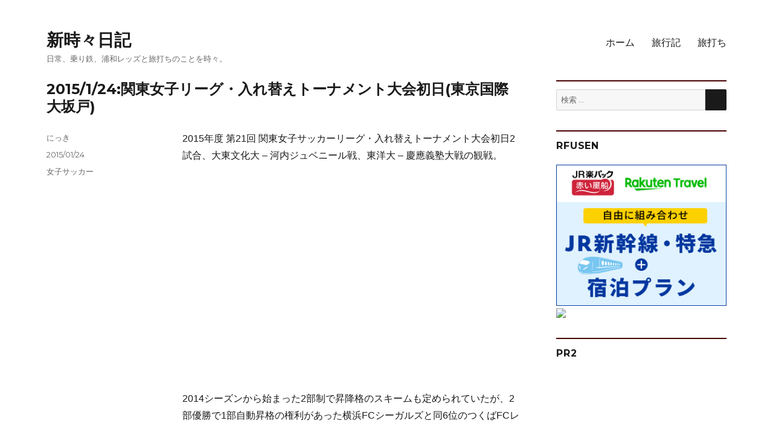

--- FILE ---
content_type: text/html; charset=UTF-8
request_url: http://www.tokidokinikki.net/2015/01/24kanto2entry/
body_size: 17397
content:
<!DOCTYPE html>
<html lang="ja" class="no-js">
<head>
	<meta charset="UTF-8">
	<meta name="viewport" content="width=device-width, initial-scale=1">
	<link rel="profile" href="https://gmpg.org/xfn/11">
		<script>(function(html){html.className = html.className.replace(/\bno-js\b/,'js')})(document.documentElement);</script>
<title>2015/1/24:関東女子リーグ・入れ替えトーナメント大会初日(東京国際大坂戸) &#8211; 新時々日記</title>
<meta name='robots' content='max-image-preview:large' />
	<style>img:is([sizes="auto" i], [sizes^="auto," i]) { contain-intrinsic-size: 3000px 1500px }</style>
	<link rel='dns-prefetch' href='//fonts.googleapis.com' />
<link href='https://fonts.gstatic.com' crossorigin rel='preconnect' />
<link rel="alternate" type="application/rss+xml" title="新時々日記 &raquo; フィード" href="https://www.tokidokinikki.net/feed/" />
<link rel="alternate" type="application/rss+xml" title="新時々日記 &raquo; コメントフィード" href="https://www.tokidokinikki.net/comments/feed/" />
<script>
window._wpemojiSettings = {"baseUrl":"https:\/\/s.w.org\/images\/core\/emoji\/16.0.1\/72x72\/","ext":".png","svgUrl":"https:\/\/s.w.org\/images\/core\/emoji\/16.0.1\/svg\/","svgExt":".svg","source":{"concatemoji":"http:\/\/www.tokidokinikki.net\/wp-includes\/js\/wp-emoji-release.min.js?ver=6.8.3"}};
/*! This file is auto-generated */
!function(s,n){var o,i,e;function c(e){try{var t={supportTests:e,timestamp:(new Date).valueOf()};sessionStorage.setItem(o,JSON.stringify(t))}catch(e){}}function p(e,t,n){e.clearRect(0,0,e.canvas.width,e.canvas.height),e.fillText(t,0,0);var t=new Uint32Array(e.getImageData(0,0,e.canvas.width,e.canvas.height).data),a=(e.clearRect(0,0,e.canvas.width,e.canvas.height),e.fillText(n,0,0),new Uint32Array(e.getImageData(0,0,e.canvas.width,e.canvas.height).data));return t.every(function(e,t){return e===a[t]})}function u(e,t){e.clearRect(0,0,e.canvas.width,e.canvas.height),e.fillText(t,0,0);for(var n=e.getImageData(16,16,1,1),a=0;a<n.data.length;a++)if(0!==n.data[a])return!1;return!0}function f(e,t,n,a){switch(t){case"flag":return n(e,"\ud83c\udff3\ufe0f\u200d\u26a7\ufe0f","\ud83c\udff3\ufe0f\u200b\u26a7\ufe0f")?!1:!n(e,"\ud83c\udde8\ud83c\uddf6","\ud83c\udde8\u200b\ud83c\uddf6")&&!n(e,"\ud83c\udff4\udb40\udc67\udb40\udc62\udb40\udc65\udb40\udc6e\udb40\udc67\udb40\udc7f","\ud83c\udff4\u200b\udb40\udc67\u200b\udb40\udc62\u200b\udb40\udc65\u200b\udb40\udc6e\u200b\udb40\udc67\u200b\udb40\udc7f");case"emoji":return!a(e,"\ud83e\udedf")}return!1}function g(e,t,n,a){var r="undefined"!=typeof WorkerGlobalScope&&self instanceof WorkerGlobalScope?new OffscreenCanvas(300,150):s.createElement("canvas"),o=r.getContext("2d",{willReadFrequently:!0}),i=(o.textBaseline="top",o.font="600 32px Arial",{});return e.forEach(function(e){i[e]=t(o,e,n,a)}),i}function t(e){var t=s.createElement("script");t.src=e,t.defer=!0,s.head.appendChild(t)}"undefined"!=typeof Promise&&(o="wpEmojiSettingsSupports",i=["flag","emoji"],n.supports={everything:!0,everythingExceptFlag:!0},e=new Promise(function(e){s.addEventListener("DOMContentLoaded",e,{once:!0})}),new Promise(function(t){var n=function(){try{var e=JSON.parse(sessionStorage.getItem(o));if("object"==typeof e&&"number"==typeof e.timestamp&&(new Date).valueOf()<e.timestamp+604800&&"object"==typeof e.supportTests)return e.supportTests}catch(e){}return null}();if(!n){if("undefined"!=typeof Worker&&"undefined"!=typeof OffscreenCanvas&&"undefined"!=typeof URL&&URL.createObjectURL&&"undefined"!=typeof Blob)try{var e="postMessage("+g.toString()+"("+[JSON.stringify(i),f.toString(),p.toString(),u.toString()].join(",")+"));",a=new Blob([e],{type:"text/javascript"}),r=new Worker(URL.createObjectURL(a),{name:"wpTestEmojiSupports"});return void(r.onmessage=function(e){c(n=e.data),r.terminate(),t(n)})}catch(e){}c(n=g(i,f,p,u))}t(n)}).then(function(e){for(var t in e)n.supports[t]=e[t],n.supports.everything=n.supports.everything&&n.supports[t],"flag"!==t&&(n.supports.everythingExceptFlag=n.supports.everythingExceptFlag&&n.supports[t]);n.supports.everythingExceptFlag=n.supports.everythingExceptFlag&&!n.supports.flag,n.DOMReady=!1,n.readyCallback=function(){n.DOMReady=!0}}).then(function(){return e}).then(function(){var e;n.supports.everything||(n.readyCallback(),(e=n.source||{}).concatemoji?t(e.concatemoji):e.wpemoji&&e.twemoji&&(t(e.twemoji),t(e.wpemoji)))}))}((window,document),window._wpemojiSettings);
</script>
<style id='wp-emoji-styles-inline-css'>

	img.wp-smiley, img.emoji {
		display: inline !important;
		border: none !important;
		box-shadow: none !important;
		height: 1em !important;
		width: 1em !important;
		margin: 0 0.07em !important;
		vertical-align: -0.1em !important;
		background: none !important;
		padding: 0 !important;
	}
</style>
<link rel='stylesheet' id='wp-block-library-css' href='http://www.tokidokinikki.net/wp-includes/css/dist/block-library/style.min.css?ver=6.8.3' media='all' />
<style id='wp-block-library-theme-inline-css'>
.wp-block-audio :where(figcaption){color:#555;font-size:13px;text-align:center}.is-dark-theme .wp-block-audio :where(figcaption){color:#ffffffa6}.wp-block-audio{margin:0 0 1em}.wp-block-code{border:1px solid #ccc;border-radius:4px;font-family:Menlo,Consolas,monaco,monospace;padding:.8em 1em}.wp-block-embed :where(figcaption){color:#555;font-size:13px;text-align:center}.is-dark-theme .wp-block-embed :where(figcaption){color:#ffffffa6}.wp-block-embed{margin:0 0 1em}.blocks-gallery-caption{color:#555;font-size:13px;text-align:center}.is-dark-theme .blocks-gallery-caption{color:#ffffffa6}:root :where(.wp-block-image figcaption){color:#555;font-size:13px;text-align:center}.is-dark-theme :root :where(.wp-block-image figcaption){color:#ffffffa6}.wp-block-image{margin:0 0 1em}.wp-block-pullquote{border-bottom:4px solid;border-top:4px solid;color:currentColor;margin-bottom:1.75em}.wp-block-pullquote cite,.wp-block-pullquote footer,.wp-block-pullquote__citation{color:currentColor;font-size:.8125em;font-style:normal;text-transform:uppercase}.wp-block-quote{border-left:.25em solid;margin:0 0 1.75em;padding-left:1em}.wp-block-quote cite,.wp-block-quote footer{color:currentColor;font-size:.8125em;font-style:normal;position:relative}.wp-block-quote:where(.has-text-align-right){border-left:none;border-right:.25em solid;padding-left:0;padding-right:1em}.wp-block-quote:where(.has-text-align-center){border:none;padding-left:0}.wp-block-quote.is-large,.wp-block-quote.is-style-large,.wp-block-quote:where(.is-style-plain){border:none}.wp-block-search .wp-block-search__label{font-weight:700}.wp-block-search__button{border:1px solid #ccc;padding:.375em .625em}:where(.wp-block-group.has-background){padding:1.25em 2.375em}.wp-block-separator.has-css-opacity{opacity:.4}.wp-block-separator{border:none;border-bottom:2px solid;margin-left:auto;margin-right:auto}.wp-block-separator.has-alpha-channel-opacity{opacity:1}.wp-block-separator:not(.is-style-wide):not(.is-style-dots){width:100px}.wp-block-separator.has-background:not(.is-style-dots){border-bottom:none;height:1px}.wp-block-separator.has-background:not(.is-style-wide):not(.is-style-dots){height:2px}.wp-block-table{margin:0 0 1em}.wp-block-table td,.wp-block-table th{word-break:normal}.wp-block-table :where(figcaption){color:#555;font-size:13px;text-align:center}.is-dark-theme .wp-block-table :where(figcaption){color:#ffffffa6}.wp-block-video :where(figcaption){color:#555;font-size:13px;text-align:center}.is-dark-theme .wp-block-video :where(figcaption){color:#ffffffa6}.wp-block-video{margin:0 0 1em}:root :where(.wp-block-template-part.has-background){margin-bottom:0;margin-top:0;padding:1.25em 2.375em}
</style>
<style id='classic-theme-styles-inline-css'>
/*! This file is auto-generated */
.wp-block-button__link{color:#fff;background-color:#32373c;border-radius:9999px;box-shadow:none;text-decoration:none;padding:calc(.667em + 2px) calc(1.333em + 2px);font-size:1.125em}.wp-block-file__button{background:#32373c;color:#fff;text-decoration:none}
</style>
<style id='global-styles-inline-css'>
:root{--wp--preset--aspect-ratio--square: 1;--wp--preset--aspect-ratio--4-3: 4/3;--wp--preset--aspect-ratio--3-4: 3/4;--wp--preset--aspect-ratio--3-2: 3/2;--wp--preset--aspect-ratio--2-3: 2/3;--wp--preset--aspect-ratio--16-9: 16/9;--wp--preset--aspect-ratio--9-16: 9/16;--wp--preset--color--black: #000000;--wp--preset--color--cyan-bluish-gray: #abb8c3;--wp--preset--color--white: #fff;--wp--preset--color--pale-pink: #f78da7;--wp--preset--color--vivid-red: #cf2e2e;--wp--preset--color--luminous-vivid-orange: #ff6900;--wp--preset--color--luminous-vivid-amber: #fcb900;--wp--preset--color--light-green-cyan: #7bdcb5;--wp--preset--color--vivid-green-cyan: #00d084;--wp--preset--color--pale-cyan-blue: #8ed1fc;--wp--preset--color--vivid-cyan-blue: #0693e3;--wp--preset--color--vivid-purple: #9b51e0;--wp--preset--color--dark-gray: #1a1a1a;--wp--preset--color--medium-gray: #686868;--wp--preset--color--light-gray: #e5e5e5;--wp--preset--color--blue-gray: #4d545c;--wp--preset--color--bright-blue: #007acc;--wp--preset--color--light-blue: #9adffd;--wp--preset--color--dark-brown: #402b30;--wp--preset--color--medium-brown: #774e24;--wp--preset--color--dark-red: #640c1f;--wp--preset--color--bright-red: #ff675f;--wp--preset--color--yellow: #ffef8e;--wp--preset--gradient--vivid-cyan-blue-to-vivid-purple: linear-gradient(135deg,rgba(6,147,227,1) 0%,rgb(155,81,224) 100%);--wp--preset--gradient--light-green-cyan-to-vivid-green-cyan: linear-gradient(135deg,rgb(122,220,180) 0%,rgb(0,208,130) 100%);--wp--preset--gradient--luminous-vivid-amber-to-luminous-vivid-orange: linear-gradient(135deg,rgba(252,185,0,1) 0%,rgba(255,105,0,1) 100%);--wp--preset--gradient--luminous-vivid-orange-to-vivid-red: linear-gradient(135deg,rgba(255,105,0,1) 0%,rgb(207,46,46) 100%);--wp--preset--gradient--very-light-gray-to-cyan-bluish-gray: linear-gradient(135deg,rgb(238,238,238) 0%,rgb(169,184,195) 100%);--wp--preset--gradient--cool-to-warm-spectrum: linear-gradient(135deg,rgb(74,234,220) 0%,rgb(151,120,209) 20%,rgb(207,42,186) 40%,rgb(238,44,130) 60%,rgb(251,105,98) 80%,rgb(254,248,76) 100%);--wp--preset--gradient--blush-light-purple: linear-gradient(135deg,rgb(255,206,236) 0%,rgb(152,150,240) 100%);--wp--preset--gradient--blush-bordeaux: linear-gradient(135deg,rgb(254,205,165) 0%,rgb(254,45,45) 50%,rgb(107,0,62) 100%);--wp--preset--gradient--luminous-dusk: linear-gradient(135deg,rgb(255,203,112) 0%,rgb(199,81,192) 50%,rgb(65,88,208) 100%);--wp--preset--gradient--pale-ocean: linear-gradient(135deg,rgb(255,245,203) 0%,rgb(182,227,212) 50%,rgb(51,167,181) 100%);--wp--preset--gradient--electric-grass: linear-gradient(135deg,rgb(202,248,128) 0%,rgb(113,206,126) 100%);--wp--preset--gradient--midnight: linear-gradient(135deg,rgb(2,3,129) 0%,rgb(40,116,252) 100%);--wp--preset--font-size--small: 13px;--wp--preset--font-size--medium: 20px;--wp--preset--font-size--large: 36px;--wp--preset--font-size--x-large: 42px;--wp--preset--spacing--20: 0.44rem;--wp--preset--spacing--30: 0.67rem;--wp--preset--spacing--40: 1rem;--wp--preset--spacing--50: 1.5rem;--wp--preset--spacing--60: 2.25rem;--wp--preset--spacing--70: 3.38rem;--wp--preset--spacing--80: 5.06rem;--wp--preset--shadow--natural: 6px 6px 9px rgba(0, 0, 0, 0.2);--wp--preset--shadow--deep: 12px 12px 50px rgba(0, 0, 0, 0.4);--wp--preset--shadow--sharp: 6px 6px 0px rgba(0, 0, 0, 0.2);--wp--preset--shadow--outlined: 6px 6px 0px -3px rgba(255, 255, 255, 1), 6px 6px rgba(0, 0, 0, 1);--wp--preset--shadow--crisp: 6px 6px 0px rgba(0, 0, 0, 1);}:where(.is-layout-flex){gap: 0.5em;}:where(.is-layout-grid){gap: 0.5em;}body .is-layout-flex{display: flex;}.is-layout-flex{flex-wrap: wrap;align-items: center;}.is-layout-flex > :is(*, div){margin: 0;}body .is-layout-grid{display: grid;}.is-layout-grid > :is(*, div){margin: 0;}:where(.wp-block-columns.is-layout-flex){gap: 2em;}:where(.wp-block-columns.is-layout-grid){gap: 2em;}:where(.wp-block-post-template.is-layout-flex){gap: 1.25em;}:where(.wp-block-post-template.is-layout-grid){gap: 1.25em;}.has-black-color{color: var(--wp--preset--color--black) !important;}.has-cyan-bluish-gray-color{color: var(--wp--preset--color--cyan-bluish-gray) !important;}.has-white-color{color: var(--wp--preset--color--white) !important;}.has-pale-pink-color{color: var(--wp--preset--color--pale-pink) !important;}.has-vivid-red-color{color: var(--wp--preset--color--vivid-red) !important;}.has-luminous-vivid-orange-color{color: var(--wp--preset--color--luminous-vivid-orange) !important;}.has-luminous-vivid-amber-color{color: var(--wp--preset--color--luminous-vivid-amber) !important;}.has-light-green-cyan-color{color: var(--wp--preset--color--light-green-cyan) !important;}.has-vivid-green-cyan-color{color: var(--wp--preset--color--vivid-green-cyan) !important;}.has-pale-cyan-blue-color{color: var(--wp--preset--color--pale-cyan-blue) !important;}.has-vivid-cyan-blue-color{color: var(--wp--preset--color--vivid-cyan-blue) !important;}.has-vivid-purple-color{color: var(--wp--preset--color--vivid-purple) !important;}.has-black-background-color{background-color: var(--wp--preset--color--black) !important;}.has-cyan-bluish-gray-background-color{background-color: var(--wp--preset--color--cyan-bluish-gray) !important;}.has-white-background-color{background-color: var(--wp--preset--color--white) !important;}.has-pale-pink-background-color{background-color: var(--wp--preset--color--pale-pink) !important;}.has-vivid-red-background-color{background-color: var(--wp--preset--color--vivid-red) !important;}.has-luminous-vivid-orange-background-color{background-color: var(--wp--preset--color--luminous-vivid-orange) !important;}.has-luminous-vivid-amber-background-color{background-color: var(--wp--preset--color--luminous-vivid-amber) !important;}.has-light-green-cyan-background-color{background-color: var(--wp--preset--color--light-green-cyan) !important;}.has-vivid-green-cyan-background-color{background-color: var(--wp--preset--color--vivid-green-cyan) !important;}.has-pale-cyan-blue-background-color{background-color: var(--wp--preset--color--pale-cyan-blue) !important;}.has-vivid-cyan-blue-background-color{background-color: var(--wp--preset--color--vivid-cyan-blue) !important;}.has-vivid-purple-background-color{background-color: var(--wp--preset--color--vivid-purple) !important;}.has-black-border-color{border-color: var(--wp--preset--color--black) !important;}.has-cyan-bluish-gray-border-color{border-color: var(--wp--preset--color--cyan-bluish-gray) !important;}.has-white-border-color{border-color: var(--wp--preset--color--white) !important;}.has-pale-pink-border-color{border-color: var(--wp--preset--color--pale-pink) !important;}.has-vivid-red-border-color{border-color: var(--wp--preset--color--vivid-red) !important;}.has-luminous-vivid-orange-border-color{border-color: var(--wp--preset--color--luminous-vivid-orange) !important;}.has-luminous-vivid-amber-border-color{border-color: var(--wp--preset--color--luminous-vivid-amber) !important;}.has-light-green-cyan-border-color{border-color: var(--wp--preset--color--light-green-cyan) !important;}.has-vivid-green-cyan-border-color{border-color: var(--wp--preset--color--vivid-green-cyan) !important;}.has-pale-cyan-blue-border-color{border-color: var(--wp--preset--color--pale-cyan-blue) !important;}.has-vivid-cyan-blue-border-color{border-color: var(--wp--preset--color--vivid-cyan-blue) !important;}.has-vivid-purple-border-color{border-color: var(--wp--preset--color--vivid-purple) !important;}.has-vivid-cyan-blue-to-vivid-purple-gradient-background{background: var(--wp--preset--gradient--vivid-cyan-blue-to-vivid-purple) !important;}.has-light-green-cyan-to-vivid-green-cyan-gradient-background{background: var(--wp--preset--gradient--light-green-cyan-to-vivid-green-cyan) !important;}.has-luminous-vivid-amber-to-luminous-vivid-orange-gradient-background{background: var(--wp--preset--gradient--luminous-vivid-amber-to-luminous-vivid-orange) !important;}.has-luminous-vivid-orange-to-vivid-red-gradient-background{background: var(--wp--preset--gradient--luminous-vivid-orange-to-vivid-red) !important;}.has-very-light-gray-to-cyan-bluish-gray-gradient-background{background: var(--wp--preset--gradient--very-light-gray-to-cyan-bluish-gray) !important;}.has-cool-to-warm-spectrum-gradient-background{background: var(--wp--preset--gradient--cool-to-warm-spectrum) !important;}.has-blush-light-purple-gradient-background{background: var(--wp--preset--gradient--blush-light-purple) !important;}.has-blush-bordeaux-gradient-background{background: var(--wp--preset--gradient--blush-bordeaux) !important;}.has-luminous-dusk-gradient-background{background: var(--wp--preset--gradient--luminous-dusk) !important;}.has-pale-ocean-gradient-background{background: var(--wp--preset--gradient--pale-ocean) !important;}.has-electric-grass-gradient-background{background: var(--wp--preset--gradient--electric-grass) !important;}.has-midnight-gradient-background{background: var(--wp--preset--gradient--midnight) !important;}.has-small-font-size{font-size: var(--wp--preset--font-size--small) !important;}.has-medium-font-size{font-size: var(--wp--preset--font-size--medium) !important;}.has-large-font-size{font-size: var(--wp--preset--font-size--large) !important;}.has-x-large-font-size{font-size: var(--wp--preset--font-size--x-large) !important;}
:where(.wp-block-post-template.is-layout-flex){gap: 1.25em;}:where(.wp-block-post-template.is-layout-grid){gap: 1.25em;}
:where(.wp-block-columns.is-layout-flex){gap: 2em;}:where(.wp-block-columns.is-layout-grid){gap: 2em;}
:root :where(.wp-block-pullquote){font-size: 1.5em;line-height: 1.6;}
</style>
<link rel='stylesheet' id='pc_google_analytics-frontend-css' href='http://www.tokidokinikki.net/wp-content/plugins/pc-google-analytics/assets/css/frontend.css?ver=1.0.0' media='all' />
<link rel='stylesheet' id='parent-style-css' href='http://www.tokidokinikki.net/wp-content/themes/twentysixteen/style.css?ver=6.8.3' media='all' />
<link rel='stylesheet' id='child-style-css' href='http://www.tokidokinikki.net/wp-content/themes/twentysixteen_child/style.css?ver=6.8.3' media='all' />
<link rel='stylesheet' id='twentysixteen-fonts-css' href='https://fonts.googleapis.com/css?family=Merriweather%3A400%2C700%2C900%2C400italic%2C700italic%2C900italic%7CMontserrat%3A400%2C700%7CInconsolata%3A400&#038;subset=latin%2Clatin-ext&#038;display=fallback' media='all' />
<link rel='stylesheet' id='genericons-css' href='http://www.tokidokinikki.net/wp-content/themes/twentysixteen/genericons/genericons.css?ver=20201208' media='all' />
<link rel='stylesheet' id='twentysixteen-style-css' href='http://www.tokidokinikki.net/wp-content/themes/twentysixteen_child/style.css?ver=20201208' media='all' />
<link rel='stylesheet' id='twentysixteen-block-style-css' href='http://www.tokidokinikki.net/wp-content/themes/twentysixteen/css/blocks.css?ver=20190102' media='all' />
<!--[if lt IE 10]>
<link rel='stylesheet' id='twentysixteen-ie-css' href='http://www.tokidokinikki.net/wp-content/themes/twentysixteen/css/ie.css?ver=20170530' media='all' />
<![endif]-->
<!--[if lt IE 9]>
<link rel='stylesheet' id='twentysixteen-ie8-css' href='http://www.tokidokinikki.net/wp-content/themes/twentysixteen/css/ie8.css?ver=20170530' media='all' />
<![endif]-->
<!--[if lt IE 8]>
<link rel='stylesheet' id='twentysixteen-ie7-css' href='http://www.tokidokinikki.net/wp-content/themes/twentysixteen/css/ie7.css?ver=20170530' media='all' />
<![endif]-->
<script src="http://www.tokidokinikki.net/wp-includes/js/jquery/jquery.min.js?ver=3.7.1" id="jquery-core-js"></script>
<script src="http://www.tokidokinikki.net/wp-includes/js/jquery/jquery-migrate.min.js?ver=3.4.1" id="jquery-migrate-js"></script>
<script src="http://www.tokidokinikki.net/wp-content/plugins/pc-google-analytics/assets/js/frontend.min.js?ver=1.0.0" id="pc_google_analytics-frontend-js"></script>
<!--[if lt IE 9]>
<script src="http://www.tokidokinikki.net/wp-content/themes/twentysixteen/js/html5.js?ver=3.7.3" id="twentysixteen-html5-js"></script>
<![endif]-->
<link rel="https://api.w.org/" href="https://www.tokidokinikki.net/wp-json/" /><link rel="alternate" title="JSON" type="application/json" href="https://www.tokidokinikki.net/wp-json/wp/v2/posts/1163" /><link rel="EditURI" type="application/rsd+xml" title="RSD" href="https://www.tokidokinikki.net/xmlrpc.php?rsd" />
<meta name="generator" content="WordPress 6.8.3" />
<link rel="canonical" href="https://www.tokidokinikki.net/2015/01/24kanto2entry/" />
<link rel='shortlink' href='https://www.tokidokinikki.net/?p=1163' />
<link rel="alternate" title="oEmbed (JSON)" type="application/json+oembed" href="https://www.tokidokinikki.net/wp-json/oembed/1.0/embed?url=https%3A%2F%2Fwww.tokidokinikki.net%2F2015%2F01%2F24kanto2entry%2F" />
<link rel="alternate" title="oEmbed (XML)" type="text/xml+oembed" href="https://www.tokidokinikki.net/wp-json/oembed/1.0/embed?url=https%3A%2F%2Fwww.tokidokinikki.net%2F2015%2F01%2F24kanto2entry%2F&#038;format=xml" />
	<script>
		(function(i,s,o,g,r,a,m){i['GoogleAnalyticsObject']=r;i[r]=i[r]||function(){
		(i[r].q=i[r].q||[]).push(arguments)},i[r].l=1*new Date();a=s.createElement(o),
		m=s.getElementsByTagName(o)[0];a.async=1;a.src=g;m.parentNode.insertBefore(a,m)
		})(window,document,'script','//www.google-analytics.com/analytics.js','ga');
		
		ga('create', 'UA-31084925-1', 'auto');
		ga('send', 'pageview');
		
		</script>
<style id="custom-background-css">
body.custom-background { background-color: #ffffff; }
</style>
	<link rel="icon" href="https://www.tokidokinikki.net/wp-content/uploads/cropped-001_rose361-32x32.jpg" sizes="32x32" />
<link rel="icon" href="https://www.tokidokinikki.net/wp-content/uploads/cropped-001_rose361-192x192.jpg" sizes="192x192" />
<link rel="apple-touch-icon" href="https://www.tokidokinikki.net/wp-content/uploads/cropped-001_rose361-180x180.jpg" />
<meta name="msapplication-TileImage" content="https://www.tokidokinikki.net/wp-content/uploads/cropped-001_rose361-270x270.jpg" />
</head>

<body class="wp-singular post-template-default single single-post postid-1163 single-format-standard custom-background wp-embed-responsive wp-theme-twentysixteen wp-child-theme-twentysixteen_child">
<div id="page" class="site">
	<div class="site-inner">
		<a class="skip-link screen-reader-text" href="#content">コンテンツへスキップ</a>

		<header id="masthead" class="site-header" role="banner">
			<div class="site-header-main">
				<div class="site-branding">
					
											<p class="site-title"><a href="https://www.tokidokinikki.net/" rel="home">新時々日記</a></p>
												<p class="site-description">日常、乗り鉄、浦和レッズと旅打ちのことを時々。</p>
									</div><!-- .site-branding -->

									<button id="menu-toggle" class="menu-toggle">メニュー</button>

					<div id="site-header-menu" class="site-header-menu">
													<nav id="site-navigation" class="main-navigation" role="navigation" aria-label="メインメニュー">
								<div class="menu-%e3%83%a1%e3%83%8b%e3%83%a5%e3%83%bc1-container"><ul id="menu-%e3%83%a1%e3%83%8b%e3%83%a5%e3%83%bc1" class="primary-menu"><li id="menu-item-1540" class="menu-item menu-item-type-custom menu-item-object-custom menu-item-1540"><a href="http://www.tokidokinikki.net/">ホーム</a></li>
<li id="menu-item-1545" class="menu-item menu-item-type-post_type menu-item-object-page menu-item-1545"><a href="https://www.tokidokinikki.net/travel/">旅行記</a></li>
<li id="menu-item-4620" class="menu-item menu-item-type-taxonomy menu-item-object-category menu-item-4620"><a href="https://www.tokidokinikki.net/category/travel/%e6%97%85%e6%89%93%e3%81%a1/">旅打ち</a></li>
</ul></div>							</nav><!-- .main-navigation -->
						
											</div><!-- .site-header-menu -->
							</div><!-- .site-header-main -->

					</header><!-- .site-header -->

		<div id="content" class="site-content">

<div id="primary" class="content-area">
	<main id="main" class="site-main" role="main">
		
<article id="post-1163" class="post-1163 post type-post status-publish format-standard hentry category-11">
	<header class="entry-header">
		<h1 class="entry-title">2015/1/24:関東女子リーグ・入れ替えトーナメント大会初日(東京国際大坂戸)</h1>	</header><!-- .entry-header -->

	
	
	<div class="entry-content">
		<p>2015年度 第21回 関東女子サッカーリーグ・入れ替えトーナメント大会初日2試合、大東文化大 &#8211; 河内ジュベニール戦、東洋大 &#8211; 慶應義塾大戦の観戦。</p>
<div></div>
<p><center><script type="text/javascript"><!--
google_ad_client = "ca-pub-2642021291118889";
/* なでしこ336280 */
google_ad_slot = "3580898672";
google_ad_width = 336;
google_ad_height = 280;
//-->
</script><br />
<script type="text/javascript" src="http://pagead2.googlesyndication.com/pagead/show_ads.js">
</script></center></p>
<div>2014シーズンから始まった2部制で昇降格のスキームも定められていたが、2部優勝で1部自動昇格の権利があった横浜FCシーガルズと同6位のつくばFCレディースが「2014チャレンジリーグ参入チーム決定戦」を勝ち上がって一足飛びにチャレンジリーグへの参入を決めるというイレギュラーなことが起きた。よって今回は関東所属8都県の1部リーグ優勝チームから入替戦へ出場チームを決めるトーナメントではなく、即参入決定ということになった。というわけで入れ替えではないのに大会名はそのままだが、8チームを2つのグループに分けてトーナメントの勝者2チームを昇格チームとすることになった。</div>
<div></div>
<div>2つのグループと組み合わせは次の通り。公式は<a href="http://www.kanagawa-fa.gr.jp/info/klsl/2014/playoff/p02_match.htm">こちら</a>。</div>
<div></div>
<table border="1">
<tbody>
<tr>
<td width="280px" valign="top"><span style="font-size: 1em;">MITO EIKO FC茨城レディース &#8211; 山梨大</span></p>
<div>大東文化大 &#8211; 河内ジュベニール</div>
</td>
<td width="280px" valign="top"><span style="font-size: 1em;">順天堂大 &#8211; 神奈川大</span></p>
<div>東洋大 &#8211; 慶應義塾大</div>
</td>
</tr>
</tbody>
</table>
<div>
<div></div>
<div>関東大学女子リーグの結果を振り返ると、神奈川大=1部8位(2部3位の東洋大に勝って残留)、慶応義塾大=2部優勝(自動昇格)、2部2位順天堂大が入替戦で大東文化大=1部9位に勝って昇格、山梨大=2部4位、と図らずも1部下位と2部上位のチームがここに駒を進めてきたことになる。</div>
<div></div>
<p>会場は東京国際大坂戸キャンパスの第1と第3。当然徒歩圏内だが同時刻(11:00/13:30)開始の設定なのでいずれか選ばなければならない感じ。40分ハーフ。</p></div>
<div></div>
<div>＊＊＊</div>
<div></div>
<div>大東文化大(埼玉) &#8211; 河内ジュベニール(栃木)</p>
<div>
<div></div>
<div><img fetchpriority="high" decoding="async" alt="20150124113512ss.jpg" src="https://www.tokidokinikki.net/img/20150124113512ss.jpg" width="480" height="320" class="mt-image-center" style="text-align: center; display: block; margin: 0 auto 20px;" /></div>
<div>ウォーミングアップ、半面全体を使ってフォーメーション練習を行う大東文化に対し、河内は淡白な印象。</div>
</div>
<div></div>
</div>
<div>開始早々、大東文化FW高橋さやかが収めたボールをシュートして早々に先制。17分にも追加点を上げて前半は2-0で折り返し。</div>
<div></div>
<div>後半も大東文化が支配したままで進むがアタッキングサードからの組み立てが少し雑で、右サイドからのクロスボールを中央でヘディングで決めた1点だけ。河内は玉離れが悪く、受けてからドリブルを挟む間に寄せられてロストする場面ばかり。体力的にも差があり、結局大東文化が3-0での勝ち上がり。</div>
<div></div>
<div>＊＊＊</div>
<div></div>
<div>移動して、東洋大-慶応義塾大。</div>
<div></div>
<div><img decoding="async" alt="20150124132719ss.jpg" src="https://www.tokidokinikki.net/img/20150124132719ss.jpg" width="480" height="320" class="mt-image-center" style="text-align: center; display: block; margin: 0 auto 20px;" /></div>
<div>関カレでの対戦は4-1と慶應が圧倒したが&nbsp;<a href="https://www.tokidokinikki.net/2014/09/23kantocollegiatekeiotoyo.html">2014/9/23:関東大学女子リーグ2部 慶応義塾大 &#8211; 東洋大(下田)</a>&nbsp;</div>
<div>この試合は東洋のペースで進む。10分に東洋が先制し、16分に慶應が追いつく。前半は1-1で折り返すが、後半開始早々、DFとGKの連携ミスを誘って東洋が押し込んで勝ち越す。その後はつなぎの精度が格段に上がった東洋が支配し慶應が糸口もつかめない時間帯が続く。それでも残り時間を持ちこたえられず、同点にされる。</div>
<div></div>
<div>2-2でタイムアップ。即PK戦となり双方譲らなかったが東洋の7本目がポストを叩いて外れ、7-6で慶應が決勝進出。</div>
<div></div>
<div>PK戦で先へ進めなかったが高ゲームを演じた東洋の組織的なサッカーが目を引いた。来季はさらに期待できそう。慶應は個の力で何とか得点をもぎ取ったがなかなかリズムがつかめずいい経験になった。陸の王者なんか久しぶりに聞いたし、東洋がPK蹴る最中に音を立てるのはどうかと思ったけれど応援者が興奮して前(陸上トラック)に出るのはマナー違反じゃないの？東洋応援サイドから駅伝の時に作ったと説明があったミニゲーフラはちょうど通りがかったOB(謎)に貢いでおいた。</div>
<div></div>
<div>＊＊＊</div>
<div></div>
<div>翌日の「決勝」の結果は、</div>
<div></div>
<div>
<div>MITO EIKO FC茨城レディース 1-0 大東文化大</div>
<div>神奈川大 0-0 (PK1-4) 慶應義塾大</div>
</div>
<div></div>
<div>で、2チームが決定。</div>
<div></div>
<p></p>
<div></div>
<div></div>
<div></div>
<p>旧パス名:<br />
&#8212;<br />新時々日記<br /><a href="https://www.tokidokinikki.net/">https://www.tokidokinikki.net</a><br />2012年度以降の浦和レッズレディース 試合結果・観戦記一覧は<a href="https://www.tokidokinikki.net/redsladies/redsladies.html">こちら</a>。<br />
2013年度以降の浦和レッズレディースユース 試合結果・観戦記一覧は<a href="https://www.tokidokinikki.net/redsladies/redsladiesyouth.html">こちら</a>。</p>
<p><a href="https://www.instagram.com/tokidokinikki/">Instagram</a>やってます。</p>

<div class="author-info">
	<div class="author-avatar">
			</div><!-- .author-avatar -->

	<div class="author-description">
		<h2 class="author-title"><span class="author-heading">投稿者:</span> にっき</h2>

		<p class="author-bio">
			浦和と競馬と競輪に乗り鉄。もう帰りたい。働いたら負け。扶養入れて。あとやっといて。俺が来た時もうこうなってた。行けたら行く。気が変わった。今度泣かす。ちゃんとして。生きて浦和から帰れると思うなよ。気合で何とかしろ。サイレント修正乙。スジ違いの挟み車券とガル般が好物。戦法は単騎で切れ目から直線勝負。国内全競馬場/競輪場/オートレース場、韓国競馬3場、香港競馬2場踏破済。京王閣で聞いた「後ろ見てねえで前踏め！」という野次の通り生きていく。			<a class="author-link" href="https://www.tokidokinikki.net/author/tokidokinikki2/" rel="author">
				にっき のすべての投稿を表示			</a>
		</p><!-- .author-bio -->
	</div><!-- .author-description -->
</div><!-- .author-info -->
	</div><!-- .entry-content -->

	<footer class="entry-footer">
		<span class="byline"><span class="author vcard"><span class="screen-reader-text">投稿者 </span> <a class="url fn n" href="https://www.tokidokinikki.net/author/tokidokinikki2/">にっき</a></span></span><span class="posted-on"><span class="screen-reader-text">投稿日: </span><a href="https://www.tokidokinikki.net/2015/01/24kanto2entry/" rel="bookmark"><time class="entry-date published updated" datetime="2015-01-24T16:00:00+09:00">2015/01/24</time></a></span><span class="cat-links"><span class="screen-reader-text">カテゴリー </span><a href="https://www.tokidokinikki.net/category/%e5%a5%b3%e5%ad%90%e3%82%b5%e3%83%83%e3%82%ab%e3%83%bc/" rel="category tag">女子サッカー</a></span>			</footer><!-- .entry-footer -->
</article><!-- #post-1163 -->

	<nav class="navigation post-navigation" aria-label="投稿">
		<h2 class="screen-reader-text">投稿ナビゲーション</h2>
		<div class="nav-links"><div class="nav-previous"><a href="https://www.tokidokinikki.net/2015/01/18jan2015diary/" rel="prev"><span class="meta-nav" aria-hidden="true">前</span> <span class="screen-reader-text">前の投稿:</span> <span class="post-title">2015/1/12-1/18:週記</span></a></div><div class="nav-next"><a href="https://www.tokidokinikki.net/2015/01/25jan2015diary/" rel="next"><span class="meta-nav" aria-hidden="true">次</span> <span class="screen-reader-text">次の投稿:</span> <span class="post-title">2015/1/19-1/25:週記</span></a></div></div>
	</nav>
	</main><!-- .site-main -->

	
</div><!-- .content-area -->


	<aside id="secondary" class="sidebar widget-area" role="complementary">
		<section id="search-2" class="widget widget_search">
<form role="search" method="get" class="search-form" action="https://www.tokidokinikki.net/">
	<label>
		<span class="screen-reader-text">検索:</span>
		<input type="search" class="search-field" placeholder="検索 &hellip;" value="" name="s" />
	</label>
	<button type="submit" class="search-submit"><span class="screen-reader-text">検索</span></button>
</form>
</section><section id="custom_html-6" class="widget_text widget widget_custom_html"><h2 class="widget-title">RFusen</h2><div class="textwidget custom-html-widget"><a href="https://click.linksynergy.com/fs-bin/click?id=RJN1746lK7Q&offerid=1590288.5&type=4&subid=0"><img alt="楽天トラベル JR楽パック赤い風船" border="0" src="https://img.travel.rakuten.co.jp/package/jr/bnr/300_250.jpg"></a><img border="0" width="1" height="1" src="https://ad.linksynergy.com/fs-bin/show?id=RJN1746lK7Q&bids=1590288.5&type=4&subid=0">
</div></section><section id="custom_html-2" class="widget_text widget widget_custom_html"><h2 class="widget-title">PR2</h2><div class="textwidget custom-html-widget"><script async src="//pagead2.googlesyndication.com/pagead/js/adsbygoogle.js"></script>
<!-- rightsidefixed300600 -->
<ins class="adsbygoogle"
  style="display:inline-block;width:300px;height:600px"
  data-ad-client="ca-pub-2642021291118889"
  data-ad-slot="3798069874"></ins>
<script>
(adsbygoogle = window.adsbygoogle || []).push({});
</script></div></section><section id="categories-2" class="widget widget_categories"><h2 class="widget-title">カテゴリー</h2><nav aria-label="カテゴリー">
			<ul>
					<li class="cat-item cat-item-3"><a href="https://www.tokidokinikki.net/category/travel/">TRAVEL</a>
<ul class='children'>
	<li class="cat-item cat-item-23"><a href="https://www.tokidokinikki.net/category/travel/%e6%97%85%e6%89%93%e3%81%a1/">旅打ち</a>
</li>
</ul>
</li>
	<li class="cat-item cat-item-172"><a href="https://www.tokidokinikki.net/category/diary2026/">Diary2026</a>
</li>
	<li class="cat-item cat-item-152"><a href="https://www.tokidokinikki.net/category/diary2025/">Diary2025</a>
</li>
	<li class="cat-item cat-item-145"><a href="https://www.tokidokinikki.net/category/diary2024/">Diary2024</a>
</li>
	<li class="cat-item cat-item-25"><a href="https://www.tokidokinikki.net/category/pastdiary/">Diary過去</a>
<ul class='children'>
	<li class="cat-item cat-item-140"><a href="https://www.tokidokinikki.net/category/pastdiary/diary2023/">Diary2023</a>
</li>
	<li class="cat-item cat-item-131"><a href="https://www.tokidokinikki.net/category/pastdiary/diary2022/">Diary2022</a>
</li>
	<li class="cat-item cat-item-120"><a href="https://www.tokidokinikki.net/category/pastdiary/diary2021/">Diary2021</a>
</li>
	<li class="cat-item cat-item-97"><a href="https://www.tokidokinikki.net/category/pastdiary/diary2020/">Diary2020</a>
</li>
	<li class="cat-item cat-item-73"><a href="https://www.tokidokinikki.net/category/pastdiary/diary2019/">Diary2019</a>
</li>
	<li class="cat-item cat-item-56"><a href="https://www.tokidokinikki.net/category/pastdiary/diary2018/">Diary2018</a>
</li>
	<li class="cat-item cat-item-34"><a href="https://www.tokidokinikki.net/category/pastdiary/diary2017/">Diary2017</a>
</li>
	<li class="cat-item cat-item-22"><a href="https://www.tokidokinikki.net/category/pastdiary/diary2016/">Diary2016</a>
</li>
	<li class="cat-item cat-item-21"><a href="https://www.tokidokinikki.net/category/pastdiary/diary2015/">Diary2015</a>
</li>
	<li class="cat-item cat-item-20"><a href="https://www.tokidokinikki.net/category/pastdiary/diary2014/">Diary2014</a>
</li>
	<li class="cat-item cat-item-15"><a href="https://www.tokidokinikki.net/category/pastdiary/diary2013/">Diary2013</a>
</li>
	<li class="cat-item cat-item-13"><a href="https://www.tokidokinikki.net/category/pastdiary/diary2012/">Diary2012</a>
</li>
	<li class="cat-item cat-item-12"><a href="https://www.tokidokinikki.net/category/pastdiary/diary2011/">Diary2011</a>
</li>
	<li class="cat-item cat-item-8"><a href="https://www.tokidokinikki.net/category/pastdiary/diary2010/">Diary2010</a>
</li>
	<li class="cat-item cat-item-7"><a href="https://www.tokidokinikki.net/category/pastdiary/diary2009/">Diary2009</a>
</li>
	<li class="cat-item cat-item-5"><a href="https://www.tokidokinikki.net/category/pastdiary/diary2008/">Diary2008</a>
</li>
	<li class="cat-item cat-item-4"><a href="https://www.tokidokinikki.net/category/pastdiary/diary2007/">Diary2007</a>
</li>
	<li class="cat-item cat-item-17"><a href="https://www.tokidokinikki.net/category/pastdiary/diary2006/">Diary2006</a>
</li>
	<li class="cat-item cat-item-16"><a href="https://www.tokidokinikki.net/category/pastdiary/diary2005/">Diary2005</a>
</li>
</ul>
</li>
	<li class="cat-item cat-item-2"><a href="https://www.tokidokinikki.net/category/%e3%83%ac%e3%83%83%e3%82%ba%e3%83%ac%e3%83%87%e3%82%a3%e3%83%bc%e3%82%b9/">レッズレディース</a>
<ul class='children'>
	<li class="cat-item cat-item-10"><a href="https://www.tokidokinikki.net/category/%e3%83%ac%e3%83%83%e3%82%ba%e3%83%ac%e3%83%87%e3%82%a3%e3%83%bc%e3%82%b9/%e6%b5%a6%e5%a5%b3%e3%83%a6%e3%83%bc%e3%82%b9/">浦女ユース</a>
</li>
	<li class="cat-item cat-item-14"><a href="https://www.tokidokinikki.net/category/%e3%83%ac%e3%83%83%e3%82%ba%e3%83%ac%e3%83%87%e3%82%a3%e3%83%bc%e3%82%b9/%e6%b5%a6%e5%a5%b3%e3%82%b8%e3%83%a5%e3%83%8b%e3%82%a2%e3%83%a6%e3%83%bc%e3%82%b9/">浦女ジュニアユース</a>
</li>
</ul>
</li>
	<li class="cat-item cat-item-11"><a href="https://www.tokidokinikki.net/category/%e5%a5%b3%e5%ad%90%e3%82%b5%e3%83%83%e3%82%ab%e3%83%bc/">女子サッカー</a>
</li>
			</ul>

			</nav></section><section id="archives-2" class="widget widget_archive"><h2 class="widget-title">アーカイブ</h2>		<label class="screen-reader-text" for="archives-dropdown-2">アーカイブ</label>
		<select id="archives-dropdown-2" name="archive-dropdown">
			
			<option value="">月を選択</option>
				<option value='https://www.tokidokinikki.net/2026/01/'> 2026年1月 </option>
	<option value='https://www.tokidokinikki.net/2025/12/'> 2025年12月 </option>
	<option value='https://www.tokidokinikki.net/2025/11/'> 2025年11月 </option>
	<option value='https://www.tokidokinikki.net/2025/10/'> 2025年10月 </option>
	<option value='https://www.tokidokinikki.net/2025/09/'> 2025年9月 </option>
	<option value='https://www.tokidokinikki.net/2025/08/'> 2025年8月 </option>
	<option value='https://www.tokidokinikki.net/2025/07/'> 2025年7月 </option>
	<option value='https://www.tokidokinikki.net/2025/06/'> 2025年6月 </option>
	<option value='https://www.tokidokinikki.net/2025/05/'> 2025年5月 </option>
	<option value='https://www.tokidokinikki.net/2025/04/'> 2025年4月 </option>
	<option value='https://www.tokidokinikki.net/2025/03/'> 2025年3月 </option>
	<option value='https://www.tokidokinikki.net/2025/02/'> 2025年2月 </option>
	<option value='https://www.tokidokinikki.net/2025/01/'> 2025年1月 </option>
	<option value='https://www.tokidokinikki.net/2024/12/'> 2024年12月 </option>
	<option value='https://www.tokidokinikki.net/2024/11/'> 2024年11月 </option>
	<option value='https://www.tokidokinikki.net/2024/10/'> 2024年10月 </option>
	<option value='https://www.tokidokinikki.net/2024/09/'> 2024年9月 </option>
	<option value='https://www.tokidokinikki.net/2024/08/'> 2024年8月 </option>
	<option value='https://www.tokidokinikki.net/2024/07/'> 2024年7月 </option>
	<option value='https://www.tokidokinikki.net/2024/06/'> 2024年6月 </option>
	<option value='https://www.tokidokinikki.net/2024/05/'> 2024年5月 </option>
	<option value='https://www.tokidokinikki.net/2024/04/'> 2024年4月 </option>
	<option value='https://www.tokidokinikki.net/2024/03/'> 2024年3月 </option>
	<option value='https://www.tokidokinikki.net/2024/02/'> 2024年2月 </option>
	<option value='https://www.tokidokinikki.net/2024/01/'> 2024年1月 </option>
	<option value='https://www.tokidokinikki.net/2023/12/'> 2023年12月 </option>
	<option value='https://www.tokidokinikki.net/2023/11/'> 2023年11月 </option>
	<option value='https://www.tokidokinikki.net/2023/10/'> 2023年10月 </option>
	<option value='https://www.tokidokinikki.net/2023/09/'> 2023年9月 </option>
	<option value='https://www.tokidokinikki.net/2023/08/'> 2023年8月 </option>
	<option value='https://www.tokidokinikki.net/2023/07/'> 2023年7月 </option>
	<option value='https://www.tokidokinikki.net/2023/06/'> 2023年6月 </option>
	<option value='https://www.tokidokinikki.net/2023/05/'> 2023年5月 </option>
	<option value='https://www.tokidokinikki.net/2023/04/'> 2023年4月 </option>
	<option value='https://www.tokidokinikki.net/2023/03/'> 2023年3月 </option>
	<option value='https://www.tokidokinikki.net/2023/02/'> 2023年2月 </option>
	<option value='https://www.tokidokinikki.net/2023/01/'> 2023年1月 </option>
	<option value='https://www.tokidokinikki.net/2022/12/'> 2022年12月 </option>
	<option value='https://www.tokidokinikki.net/2022/11/'> 2022年11月 </option>
	<option value='https://www.tokidokinikki.net/2022/10/'> 2022年10月 </option>
	<option value='https://www.tokidokinikki.net/2022/09/'> 2022年9月 </option>
	<option value='https://www.tokidokinikki.net/2022/08/'> 2022年8月 </option>
	<option value='https://www.tokidokinikki.net/2022/07/'> 2022年7月 </option>
	<option value='https://www.tokidokinikki.net/2022/06/'> 2022年6月 </option>
	<option value='https://www.tokidokinikki.net/2022/05/'> 2022年5月 </option>
	<option value='https://www.tokidokinikki.net/2022/04/'> 2022年4月 </option>
	<option value='https://www.tokidokinikki.net/2022/03/'> 2022年3月 </option>
	<option value='https://www.tokidokinikki.net/2022/02/'> 2022年2月 </option>
	<option value='https://www.tokidokinikki.net/2022/01/'> 2022年1月 </option>
	<option value='https://www.tokidokinikki.net/2021/12/'> 2021年12月 </option>
	<option value='https://www.tokidokinikki.net/2021/11/'> 2021年11月 </option>
	<option value='https://www.tokidokinikki.net/2021/10/'> 2021年10月 </option>
	<option value='https://www.tokidokinikki.net/2021/09/'> 2021年9月 </option>
	<option value='https://www.tokidokinikki.net/2021/08/'> 2021年8月 </option>
	<option value='https://www.tokidokinikki.net/2021/07/'> 2021年7月 </option>
	<option value='https://www.tokidokinikki.net/2021/06/'> 2021年6月 </option>
	<option value='https://www.tokidokinikki.net/2021/05/'> 2021年5月 </option>
	<option value='https://www.tokidokinikki.net/2021/04/'> 2021年4月 </option>
	<option value='https://www.tokidokinikki.net/2021/03/'> 2021年3月 </option>
	<option value='https://www.tokidokinikki.net/2021/02/'> 2021年2月 </option>
	<option value='https://www.tokidokinikki.net/2021/01/'> 2021年1月 </option>
	<option value='https://www.tokidokinikki.net/2020/12/'> 2020年12月 </option>
	<option value='https://www.tokidokinikki.net/2020/11/'> 2020年11月 </option>
	<option value='https://www.tokidokinikki.net/2020/10/'> 2020年10月 </option>
	<option value='https://www.tokidokinikki.net/2020/09/'> 2020年9月 </option>
	<option value='https://www.tokidokinikki.net/2020/08/'> 2020年8月 </option>
	<option value='https://www.tokidokinikki.net/2020/07/'> 2020年7月 </option>
	<option value='https://www.tokidokinikki.net/2020/06/'> 2020年6月 </option>
	<option value='https://www.tokidokinikki.net/2020/05/'> 2020年5月 </option>
	<option value='https://www.tokidokinikki.net/2020/04/'> 2020年4月 </option>
	<option value='https://www.tokidokinikki.net/2020/03/'> 2020年3月 </option>
	<option value='https://www.tokidokinikki.net/2020/02/'> 2020年2月 </option>
	<option value='https://www.tokidokinikki.net/2020/01/'> 2020年1月 </option>
	<option value='https://www.tokidokinikki.net/2019/12/'> 2019年12月 </option>
	<option value='https://www.tokidokinikki.net/2019/11/'> 2019年11月 </option>
	<option value='https://www.tokidokinikki.net/2019/10/'> 2019年10月 </option>
	<option value='https://www.tokidokinikki.net/2019/09/'> 2019年9月 </option>
	<option value='https://www.tokidokinikki.net/2019/08/'> 2019年8月 </option>
	<option value='https://www.tokidokinikki.net/2019/07/'> 2019年7月 </option>
	<option value='https://www.tokidokinikki.net/2019/06/'> 2019年6月 </option>
	<option value='https://www.tokidokinikki.net/2019/05/'> 2019年5月 </option>
	<option value='https://www.tokidokinikki.net/2019/04/'> 2019年4月 </option>
	<option value='https://www.tokidokinikki.net/2019/03/'> 2019年3月 </option>
	<option value='https://www.tokidokinikki.net/2019/02/'> 2019年2月 </option>
	<option value='https://www.tokidokinikki.net/2019/01/'> 2019年1月 </option>
	<option value='https://www.tokidokinikki.net/2018/12/'> 2018年12月 </option>
	<option value='https://www.tokidokinikki.net/2018/11/'> 2018年11月 </option>
	<option value='https://www.tokidokinikki.net/2018/10/'> 2018年10月 </option>
	<option value='https://www.tokidokinikki.net/2018/09/'> 2018年9月 </option>
	<option value='https://www.tokidokinikki.net/2018/08/'> 2018年8月 </option>
	<option value='https://www.tokidokinikki.net/2018/07/'> 2018年7月 </option>
	<option value='https://www.tokidokinikki.net/2018/06/'> 2018年6月 </option>
	<option value='https://www.tokidokinikki.net/2018/05/'> 2018年5月 </option>
	<option value='https://www.tokidokinikki.net/2018/04/'> 2018年4月 </option>
	<option value='https://www.tokidokinikki.net/2018/03/'> 2018年3月 </option>
	<option value='https://www.tokidokinikki.net/2018/02/'> 2018年2月 </option>
	<option value='https://www.tokidokinikki.net/2018/01/'> 2018年1月 </option>
	<option value='https://www.tokidokinikki.net/2017/12/'> 2017年12月 </option>
	<option value='https://www.tokidokinikki.net/2017/11/'> 2017年11月 </option>
	<option value='https://www.tokidokinikki.net/2017/10/'> 2017年10月 </option>
	<option value='https://www.tokidokinikki.net/2017/09/'> 2017年9月 </option>
	<option value='https://www.tokidokinikki.net/2017/08/'> 2017年8月 </option>
	<option value='https://www.tokidokinikki.net/2017/07/'> 2017年7月 </option>
	<option value='https://www.tokidokinikki.net/2017/06/'> 2017年6月 </option>
	<option value='https://www.tokidokinikki.net/2017/05/'> 2017年5月 </option>
	<option value='https://www.tokidokinikki.net/2017/04/'> 2017年4月 </option>
	<option value='https://www.tokidokinikki.net/2017/03/'> 2017年3月 </option>
	<option value='https://www.tokidokinikki.net/2017/02/'> 2017年2月 </option>
	<option value='https://www.tokidokinikki.net/2017/01/'> 2017年1月 </option>
	<option value='https://www.tokidokinikki.net/2016/12/'> 2016年12月 </option>
	<option value='https://www.tokidokinikki.net/2016/11/'> 2016年11月 </option>
	<option value='https://www.tokidokinikki.net/2016/10/'> 2016年10月 </option>
	<option value='https://www.tokidokinikki.net/2016/09/'> 2016年9月 </option>
	<option value='https://www.tokidokinikki.net/2016/08/'> 2016年8月 </option>
	<option value='https://www.tokidokinikki.net/2016/07/'> 2016年7月 </option>
	<option value='https://www.tokidokinikki.net/2016/06/'> 2016年6月 </option>
	<option value='https://www.tokidokinikki.net/2016/05/'> 2016年5月 </option>
	<option value='https://www.tokidokinikki.net/2016/04/'> 2016年4月 </option>
	<option value='https://www.tokidokinikki.net/2016/03/'> 2016年3月 </option>
	<option value='https://www.tokidokinikki.net/2016/02/'> 2016年2月 </option>
	<option value='https://www.tokidokinikki.net/2016/01/'> 2016年1月 </option>
	<option value='https://www.tokidokinikki.net/2015/12/'> 2015年12月 </option>
	<option value='https://www.tokidokinikki.net/2015/11/'> 2015年11月 </option>
	<option value='https://www.tokidokinikki.net/2015/10/'> 2015年10月 </option>
	<option value='https://www.tokidokinikki.net/2015/09/'> 2015年9月 </option>
	<option value='https://www.tokidokinikki.net/2015/08/'> 2015年8月 </option>
	<option value='https://www.tokidokinikki.net/2015/07/'> 2015年7月 </option>
	<option value='https://www.tokidokinikki.net/2015/06/'> 2015年6月 </option>
	<option value='https://www.tokidokinikki.net/2015/05/'> 2015年5月 </option>
	<option value='https://www.tokidokinikki.net/2015/04/'> 2015年4月 </option>
	<option value='https://www.tokidokinikki.net/2015/03/'> 2015年3月 </option>
	<option value='https://www.tokidokinikki.net/2015/02/'> 2015年2月 </option>
	<option value='https://www.tokidokinikki.net/2015/01/'> 2015年1月 </option>
	<option value='https://www.tokidokinikki.net/2014/12/'> 2014年12月 </option>
	<option value='https://www.tokidokinikki.net/2014/11/'> 2014年11月 </option>
	<option value='https://www.tokidokinikki.net/2014/10/'> 2014年10月 </option>
	<option value='https://www.tokidokinikki.net/2014/09/'> 2014年9月 </option>
	<option value='https://www.tokidokinikki.net/2014/08/'> 2014年8月 </option>
	<option value='https://www.tokidokinikki.net/2014/07/'> 2014年7月 </option>
	<option value='https://www.tokidokinikki.net/2014/06/'> 2014年6月 </option>
	<option value='https://www.tokidokinikki.net/2014/05/'> 2014年5月 </option>
	<option value='https://www.tokidokinikki.net/2014/04/'> 2014年4月 </option>
	<option value='https://www.tokidokinikki.net/2014/03/'> 2014年3月 </option>
	<option value='https://www.tokidokinikki.net/2014/02/'> 2014年2月 </option>
	<option value='https://www.tokidokinikki.net/2014/01/'> 2014年1月 </option>
	<option value='https://www.tokidokinikki.net/2013/12/'> 2013年12月 </option>
	<option value='https://www.tokidokinikki.net/2013/11/'> 2013年11月 </option>
	<option value='https://www.tokidokinikki.net/2013/10/'> 2013年10月 </option>
	<option value='https://www.tokidokinikki.net/2013/09/'> 2013年9月 </option>
	<option value='https://www.tokidokinikki.net/2013/08/'> 2013年8月 </option>
	<option value='https://www.tokidokinikki.net/2013/07/'> 2013年7月 </option>
	<option value='https://www.tokidokinikki.net/2013/06/'> 2013年6月 </option>
	<option value='https://www.tokidokinikki.net/2013/05/'> 2013年5月 </option>
	<option value='https://www.tokidokinikki.net/2013/04/'> 2013年4月 </option>
	<option value='https://www.tokidokinikki.net/2013/03/'> 2013年3月 </option>
	<option value='https://www.tokidokinikki.net/2013/02/'> 2013年2月 </option>
	<option value='https://www.tokidokinikki.net/2013/01/'> 2013年1月 </option>
	<option value='https://www.tokidokinikki.net/2012/12/'> 2012年12月 </option>
	<option value='https://www.tokidokinikki.net/2012/11/'> 2012年11月 </option>
	<option value='https://www.tokidokinikki.net/2012/10/'> 2012年10月 </option>
	<option value='https://www.tokidokinikki.net/2012/09/'> 2012年9月 </option>
	<option value='https://www.tokidokinikki.net/2012/08/'> 2012年8月 </option>
	<option value='https://www.tokidokinikki.net/2012/07/'> 2012年7月 </option>
	<option value='https://www.tokidokinikki.net/2012/06/'> 2012年6月 </option>
	<option value='https://www.tokidokinikki.net/2012/05/'> 2012年5月 </option>
	<option value='https://www.tokidokinikki.net/2012/04/'> 2012年4月 </option>
	<option value='https://www.tokidokinikki.net/2012/03/'> 2012年3月 </option>
	<option value='https://www.tokidokinikki.net/2012/02/'> 2012年2月 </option>
	<option value='https://www.tokidokinikki.net/2012/01/'> 2012年1月 </option>
	<option value='https://www.tokidokinikki.net/2011/12/'> 2011年12月 </option>
	<option value='https://www.tokidokinikki.net/2011/11/'> 2011年11月 </option>
	<option value='https://www.tokidokinikki.net/2011/10/'> 2011年10月 </option>
	<option value='https://www.tokidokinikki.net/2011/09/'> 2011年9月 </option>
	<option value='https://www.tokidokinikki.net/2011/08/'> 2011年8月 </option>
	<option value='https://www.tokidokinikki.net/2011/07/'> 2011年7月 </option>
	<option value='https://www.tokidokinikki.net/2011/06/'> 2011年6月 </option>
	<option value='https://www.tokidokinikki.net/2011/05/'> 2011年5月 </option>
	<option value='https://www.tokidokinikki.net/2011/04/'> 2011年4月 </option>
	<option value='https://www.tokidokinikki.net/2011/03/'> 2011年3月 </option>
	<option value='https://www.tokidokinikki.net/2011/02/'> 2011年2月 </option>
	<option value='https://www.tokidokinikki.net/2011/01/'> 2011年1月 </option>
	<option value='https://www.tokidokinikki.net/2010/12/'> 2010年12月 </option>
	<option value='https://www.tokidokinikki.net/2010/11/'> 2010年11月 </option>
	<option value='https://www.tokidokinikki.net/2010/10/'> 2010年10月 </option>
	<option value='https://www.tokidokinikki.net/2010/09/'> 2010年9月 </option>
	<option value='https://www.tokidokinikki.net/2010/08/'> 2010年8月 </option>
	<option value='https://www.tokidokinikki.net/2010/07/'> 2010年7月 </option>
	<option value='https://www.tokidokinikki.net/2010/06/'> 2010年6月 </option>
	<option value='https://www.tokidokinikki.net/2010/03/'> 2010年3月 </option>
	<option value='https://www.tokidokinikki.net/2010/01/'> 2010年1月 </option>
	<option value='https://www.tokidokinikki.net/2009/12/'> 2009年12月 </option>
	<option value='https://www.tokidokinikki.net/2009/11/'> 2009年11月 </option>
	<option value='https://www.tokidokinikki.net/2009/10/'> 2009年10月 </option>
	<option value='https://www.tokidokinikki.net/2009/09/'> 2009年9月 </option>
	<option value='https://www.tokidokinikki.net/2009/08/'> 2009年8月 </option>
	<option value='https://www.tokidokinikki.net/2009/07/'> 2009年7月 </option>
	<option value='https://www.tokidokinikki.net/2009/06/'> 2009年6月 </option>
	<option value='https://www.tokidokinikki.net/2009/05/'> 2009年5月 </option>
	<option value='https://www.tokidokinikki.net/2009/04/'> 2009年4月 </option>
	<option value='https://www.tokidokinikki.net/2009/03/'> 2009年3月 </option>
	<option value='https://www.tokidokinikki.net/2009/02/'> 2009年2月 </option>
	<option value='https://www.tokidokinikki.net/2009/01/'> 2009年1月 </option>
	<option value='https://www.tokidokinikki.net/2008/12/'> 2008年12月 </option>
	<option value='https://www.tokidokinikki.net/2008/11/'> 2008年11月 </option>
	<option value='https://www.tokidokinikki.net/2008/10/'> 2008年10月 </option>
	<option value='https://www.tokidokinikki.net/2008/09/'> 2008年9月 </option>
	<option value='https://www.tokidokinikki.net/2008/08/'> 2008年8月 </option>
	<option value='https://www.tokidokinikki.net/2008/07/'> 2008年7月 </option>
	<option value='https://www.tokidokinikki.net/2008/06/'> 2008年6月 </option>
	<option value='https://www.tokidokinikki.net/2008/05/'> 2008年5月 </option>
	<option value='https://www.tokidokinikki.net/2008/04/'> 2008年4月 </option>
	<option value='https://www.tokidokinikki.net/2008/03/'> 2008年3月 </option>
	<option value='https://www.tokidokinikki.net/2008/02/'> 2008年2月 </option>
	<option value='https://www.tokidokinikki.net/2008/01/'> 2008年1月 </option>
	<option value='https://www.tokidokinikki.net/2007/12/'> 2007年12月 </option>
	<option value='https://www.tokidokinikki.net/2007/11/'> 2007年11月 </option>
	<option value='https://www.tokidokinikki.net/2007/10/'> 2007年10月 </option>
	<option value='https://www.tokidokinikki.net/2007/09/'> 2007年9月 </option>
	<option value='https://www.tokidokinikki.net/2007/06/'> 2007年6月 </option>
	<option value='https://www.tokidokinikki.net/2007/05/'> 2007年5月 </option>
	<option value='https://www.tokidokinikki.net/2007/04/'> 2007年4月 </option>
	<option value='https://www.tokidokinikki.net/2007/02/'> 2007年2月 </option>
	<option value='https://www.tokidokinikki.net/2007/01/'> 2007年1月 </option>
	<option value='https://www.tokidokinikki.net/2006/09/'> 2006年9月 </option>
	<option value='https://www.tokidokinikki.net/2006/06/'> 2006年6月 </option>
	<option value='https://www.tokidokinikki.net/2006/04/'> 2006年4月 </option>
	<option value='https://www.tokidokinikki.net/2006/03/'> 2006年3月 </option>
	<option value='https://www.tokidokinikki.net/2005/07/'> 2005年7月 </option>
	<option value='https://www.tokidokinikki.net/2005/06/'> 2005年6月 </option>
	<option value='https://www.tokidokinikki.net/2004/09/'> 2004年9月 </option>
	<option value='https://www.tokidokinikki.net/2004/02/'> 2004年2月 </option>
	<option value='https://www.tokidokinikki.net/2003/09/'> 2003年9月 </option>
	<option value='https://www.tokidokinikki.net/2001/10/'> 2001年10月 </option>
	<option value='https://www.tokidokinikki.net/2000/11/'> 2000年11月 </option>
	<option value='https://www.tokidokinikki.net/1998/03/'> 1998年3月 </option>
	<option value='https://www.tokidokinikki.net/1996/12/'> 1996年12月 </option>
	<option value='https://www.tokidokinikki.net/1996/11/'> 1996年11月 </option>
	<option value='https://www.tokidokinikki.net/1996/01/'> 1996年1月 </option>
	<option value='https://www.tokidokinikki.net/1995/12/'> 1995年12月 </option>
	<option value='https://www.tokidokinikki.net/1995/01/'> 1995年1月 </option>
	<option value='https://www.tokidokinikki.net/1994/12/'> 1994年12月 </option>
	<option value='https://www.tokidokinikki.net/1994/09/'> 1994年9月 </option>
	<option value='https://www.tokidokinikki.net/1994/01/'> 1994年1月 </option>
	<option value='https://www.tokidokinikki.net/1993/12/'> 1993年12月 </option>

		</select>

			<script>
(function() {
	var dropdown = document.getElementById( "archives-dropdown-2" );
	function onSelectChange() {
		if ( dropdown.options[ dropdown.selectedIndex ].value !== '' ) {
			document.location.href = this.options[ this.selectedIndex ].value;
		}
	}
	dropdown.onchange = onSelectChange;
})();
</script>
</section><section id="tag_cloud-2" class="widget widget_tag_cloud"><h2 class="widget-title">タグクラウド</h2><nav aria-label="タグクラウド"><div class="tagcloud"><ul class='wp-tag-cloud' role='list'>
	<li><a href="https://www.tokidokinikki.net/tag/18%e3%82%ad%e3%83%83%e3%83%91%e3%83%bc/" class="tag-cloud-link tag-link-26 tag-link-position-1" style="font-size: 1em;">18キッパー</a></li>
	<li><a href="https://www.tokidokinikki.net/tag/acl/" class="tag-cloud-link tag-link-37 tag-link-position-2" style="font-size: 1em;">ACL</a></li>
	<li><a href="https://www.tokidokinikki.net/tag/germany/" class="tag-cloud-link tag-link-122 tag-link-position-3" style="font-size: 1em;">germany</a></li>
	<li><a href="https://www.tokidokinikki.net/tag/hong-kong/" class="tag-cloud-link tag-link-110 tag-link-position-4" style="font-size: 1em;">Hong Kong</a></li>
	<li><a href="https://www.tokidokinikki.net/tag/indonesia/" class="tag-cloud-link tag-link-112 tag-link-position-5" style="font-size: 1em;">Indonesia</a></li>
	<li><a href="https://www.tokidokinikki.net/tag/jra/" class="tag-cloud-link tag-link-50 tag-link-position-6" style="font-size: 1em;">JRA</a></li>
	<li><a href="https://www.tokidokinikki.net/tag/jra%e3%83%ad%e3%83%bc%e3%82%ab%e3%83%ab/" class="tag-cloud-link tag-link-49 tag-link-position-7" style="font-size: 1em;">JRAローカル</a></li>
	<li><a href="https://www.tokidokinikki.net/tag/malaysia/" class="tag-cloud-link tag-link-107 tag-link-position-8" style="font-size: 1em;">malaysia</a></li>
	<li><a href="https://www.tokidokinikki.net/tag/penang/" class="tag-cloud-link tag-link-108 tag-link-position-9" style="font-size: 1em;">penang</a></li>
	<li><a href="https://www.tokidokinikki.net/tag/%e3%81%86%e3%81%a9%e3%82%93/" class="tag-cloud-link tag-link-46 tag-link-position-10" style="font-size: 1em;">うどん</a></li>
	<li><a href="https://www.tokidokinikki.net/tag/%e3%81%8a%e3%81%ab%e3%81%8e%e3%82%8a/" class="tag-cloud-link tag-link-92 tag-link-position-11" style="font-size: 1em;">おにぎり</a></li>
	<li><a href="https://www.tokidokinikki.net/tag/%e3%81%a4%e3%81%91%e9%ba%ba/" class="tag-cloud-link tag-link-48 tag-link-position-12" style="font-size: 1em;">つけ麺</a></li>
	<li><a href="https://www.tokidokinikki.net/tag/%e3%81%ab%e3%81%97%e3%81%8f%e3%82%89/" class="tag-cloud-link tag-link-123 tag-link-position-13" style="font-size: 1em;">にしくら</a></li>
	<li><a href="https://www.tokidokinikki.net/tag/%e3%82%a4%e3%83%b3%e3%83%89%e3%82%ab%e3%83%ac%e3%83%bc/" class="tag-cloud-link tag-link-65 tag-link-position-14" style="font-size: 1em;">インドカレー</a></li>
	<li><a href="https://www.tokidokinikki.net/tag/%e3%83%97%e3%83%ac%e3%83%93%e3%83%a5%e3%83%bc/" class="tag-cloud-link tag-link-31 tag-link-position-15" style="font-size: 1em;">プレビュー</a></li>
	<li><a href="https://www.tokidokinikki.net/tag/%e3%83%ac%e3%83%83%e3%82%ba%e3%83%ac%e3%83%87%e3%82%a3%e3%83%bc%e3%82%b9%e3%82%b8%e3%83%a5%e3%83%8b%e3%82%a2%e3%83%a6%e3%83%bc%e3%82%b9/" class="tag-cloud-link tag-link-61 tag-link-position-16" style="font-size: 1em;">レッズレディースジュニアユース</a></li>
	<li><a href="https://www.tokidokinikki.net/tag/%e4%b8%ad%e5%b1%b1%e7%ab%b6%e9%a6%ac/" class="tag-cloud-link tag-link-52 tag-link-position-17" style="font-size: 1em;">中山競馬</a></li>
	<li><a href="https://www.tokidokinikki.net/tag/%e4%b9%97%e3%82%8a%e3%81%a4%e3%81%b6%e3%81%97/" class="tag-cloud-link tag-link-102 tag-link-position-18" style="font-size: 1em;">乗りつぶし</a></li>
	<li><a href="https://www.tokidokinikki.net/tag/%e4%b9%97%e3%82%8a%e9%89%84/" class="tag-cloud-link tag-link-33 tag-link-position-19" style="font-size: 1em;">乗り鉄</a></li>
	<li><a href="https://www.tokidokinikki.net/tag/%e5%85%a8%e6%97%a5%e6%9c%ac%e5%a5%b3%e5%ad%90%e3%83%a6%e3%83%bc%e3%82%b9u-18/" class="tag-cloud-link tag-link-40 tag-link-position-20" style="font-size: 1em;">全日本女子ユースU-18</a></li>
	<li><a href="https://www.tokidokinikki.net/tag/%e5%8f%b0%e6%b9%be/" class="tag-cloud-link tag-link-150 tag-link-position-21" style="font-size: 1em;">台湾</a></li>
	<li><a href="https://www.tokidokinikki.net/tag/%e5%9b%9e%e9%a1%a7/" class="tag-cloud-link tag-link-42 tag-link-position-22" style="font-size: 1em;">回顧</a></li>
	<li><a href="https://www.tokidokinikki.net/tag/%e5%9c%b0%e6%96%b9%e7%ab%b6%e9%a6%ac/" class="tag-cloud-link tag-link-27 tag-link-position-23" style="font-size: 1em;">地方競馬</a></li>
	<li><a href="https://www.tokidokinikki.net/tag/%e5%a4%a7%e4%ba%95%e7%ab%b6%e9%a6%ac/" class="tag-cloud-link tag-link-57 tag-link-position-24" style="font-size: 1em;">大井競馬</a></li>
	<li><a href="https://www.tokidokinikki.net/tag/%e5%a5%bd%e9%85%8d%e5%bd%93/" class="tag-cloud-link tag-link-173 tag-link-position-25" style="font-size: 1em;">好配当</a></li>
	<li><a href="https://www.tokidokinikki.net/tag/%e5%b1%95%e6%9c%9b/" class="tag-cloud-link tag-link-30 tag-link-position-26" style="font-size: 1em;">展望</a></li>
	<li><a href="https://www.tokidokinikki.net/tag/%e6%9a%ae%e3%82%89%e3%81%99%e3%82%88%e3%81%86%e3%81%ab%e6%97%85%e3%81%97%e3%81%9f%e3%81%84/" class="tag-cloud-link tag-link-141 tag-link-position-27" style="font-size: 1em;">暮らすように旅したい</a></li>
	<li><a href="https://www.tokidokinikki.net/tag/%e6%9c%89%e6%96%99%e7%9d%80%e5%b8%ad%e3%82%b5%e3%83%bc%e3%83%93%e3%82%b9/" class="tag-cloud-link tag-link-143 tag-link-position-28" style="font-size: 1em;">有料着席サービス</a></li>
	<li><a href="https://www.tokidokinikki.net/tag/%e6%9d%b1%e4%ba%ac%e7%ab%b6%e9%a6%ac/" class="tag-cloud-link tag-link-55 tag-link-position-29" style="font-size: 1em;">東京競馬</a></li>
	<li><a href="https://www.tokidokinikki.net/tag/%e6%a0%84%e5%9d%8a/" class="tag-cloud-link tag-link-115 tag-link-position-30" style="font-size: 1em;">栄坊</a></li>
	<li><a href="https://www.tokidokinikki.net/tag/%e6%b2%96%e7%b8%84/" class="tag-cloud-link tag-link-134 tag-link-position-31" style="font-size: 1em;">沖縄</a></li>
	<li><a href="https://www.tokidokinikki.net/tag/%e6%b5%a6%e5%92%8c%e3%83%ac%e3%83%83%e3%82%ba/" class="tag-cloud-link tag-link-155 tag-link-position-32" style="font-size: 1em;">浦和レッズ</a></li>
	<li><a href="https://www.tokidokinikki.net/tag/%e6%b5%a6%e5%92%8c%e7%ab%b6%e9%a6%ac/" class="tag-cloud-link tag-link-53 tag-link-position-33" style="font-size: 1em;">浦和競馬</a></li>
	<li><a href="https://www.tokidokinikki.net/tag/%e6%b5%a6%e5%92%8c%e8%a5%bf/" class="tag-cloud-link tag-link-60 tag-link-position-34" style="font-size: 1em;">浦和西</a></li>
	<li><a href="https://www.tokidokinikki.net/tag/%e7%89%b9%e8%a6%b3%e5%b8%ad/" class="tag-cloud-link tag-link-72 tag-link-position-35" style="font-size: 1em;">特観席</a></li>
	<li><a href="https://www.tokidokinikki.net/tag/%e7%9a%87%e5%90%8e%e6%9d%af/" class="tag-cloud-link tag-link-29 tag-link-position-36" style="font-size: 1em;">皇后杯</a></li>
	<li><a href="https://www.tokidokinikki.net/tag/%e7%a7%8b%e3%81%ae%e4%b9%97%e3%82%8a%e6%94%be%e9%a1%8c%e3%83%91%e3%82%b9/" class="tag-cloud-link tag-link-117 tag-link-position-37" style="font-size: 1em;">秋の乗り放題パス</a></li>
	<li><a href="https://www.tokidokinikki.net/tag/%e7%ab%b6%e8%bc%aa/" class="tag-cloud-link tag-link-28 tag-link-position-38" style="font-size: 1em;">競輪</a></li>
	<li><a href="https://www.tokidokinikki.net/tag/%e8%88%b9%e6%a9%8b%e7%ab%b6%e9%a6%ac/" class="tag-cloud-link tag-link-75 tag-link-position-39" style="font-size: 1em;">船橋競馬</a></li>
	<li><a href="https://www.tokidokinikki.net/tag/%e8%b7%af%e9%9d%a2%e9%9b%bb%e8%bb%8a/" class="tag-cloud-link tag-link-98 tag-link-position-40" style="font-size: 1em;">路面電車</a></li>
	<li><a href="https://www.tokidokinikki.net/tag/%e9%96%a2%e6%9d%b1%e5%a5%b3%e5%ad%90%e3%82%b5%e3%83%83%e3%82%ab%e3%83%bc%e3%83%aa%e3%83%bc%e3%82%b0/" class="tag-cloud-link tag-link-62 tag-link-position-41" style="font-size: 1em;">関東女子サッカーリーグ</a></li>
	<li><a href="https://www.tokidokinikki.net/tag/%e9%9f%93%e5%9b%bd/" class="tag-cloud-link tag-link-39 tag-link-position-42" style="font-size: 1em;">韓国</a></li>
	<li><a href="https://www.tokidokinikki.net/tag/%e9%a4%83%e5%ad%90/" class="tag-cloud-link tag-link-43 tag-link-position-43" style="font-size: 1em;">餃子</a></li>
	<li><a href="https://www.tokidokinikki.net/tag/%e9%a7%85%e5%bc%81/" class="tag-cloud-link tag-link-45 tag-link-position-44" style="font-size: 1em;">駅弁</a></li>
	<li><a href="https://www.tokidokinikki.net/tag/%e9%ab%98%e6%a0%a1%e5%a5%b3%e5%ad%90%e3%82%b5%e3%83%83%e3%82%ab%e3%83%bc/" class="tag-cloud-link tag-link-59 tag-link-position-45" style="font-size: 1em;">高校女子サッカー</a></li>
</ul>
</div>
</nav></section>	</aside><!-- .sidebar .widget-area -->

		</div><!-- .site-content -->

		<footer id="colophon" class="site-footer" role="contentinfo">
							<nav class="main-navigation" role="navigation" aria-label="フッターメインメニュー">
					<div class="menu-%e3%83%a1%e3%83%8b%e3%83%a5%e3%83%bc1-container"><ul id="menu-%e3%83%a1%e3%83%8b%e3%83%a5%e3%83%bc1-1" class="primary-menu"><li class="menu-item menu-item-type-custom menu-item-object-custom menu-item-1540"><a href="http://www.tokidokinikki.net/">ホーム</a></li>
<li class="menu-item menu-item-type-post_type menu-item-object-page menu-item-1545"><a href="https://www.tokidokinikki.net/travel/">旅行記</a></li>
<li class="menu-item menu-item-type-taxonomy menu-item-object-category menu-item-4620"><a href="https://www.tokidokinikki.net/category/travel/%e6%97%85%e6%89%93%e3%81%a1/">旅打ち</a></li>
</ul></div>				</nav><!-- .main-navigation -->
			
			
			<div class="site-info">
								<span class="site-title">Copyright © 2026 <a href="https://www.tokidokinikki.net/" rel="home">新時々日記</a> All Rights Reserved.</span>
				
			</div><!-- .site-info -->
		</footer><!-- .site-footer -->
	</div><!-- .site-inner -->
</div><!-- .site -->

<script type="speculationrules">
{"prefetch":[{"source":"document","where":{"and":[{"href_matches":"\/*"},{"not":{"href_matches":["\/wp-*.php","\/wp-admin\/*","\/wp-content\/uploads\/*","\/wp-content\/*","\/wp-content\/plugins\/*","\/wp-content\/themes\/twentysixteen_child\/*","\/wp-content\/themes\/twentysixteen\/*","\/*\\?(.+)"]}},{"not":{"selector_matches":"a[rel~=\"nofollow\"]"}},{"not":{"selector_matches":".no-prefetch, .no-prefetch a"}}]},"eagerness":"conservative"}]}
</script>
<script src="http://www.tokidokinikki.net/wp-content/themes/twentysixteen/js/skip-link-focus-fix.js?ver=20170530" id="twentysixteen-skip-link-focus-fix-js"></script>
<script id="twentysixteen-script-js-extra">
var screenReaderText = {"expand":"\u30b5\u30d6\u30e1\u30cb\u30e5\u30fc\u3092\u5c55\u958b","collapse":"\u30b5\u30d6\u30e1\u30cb\u30e5\u30fc\u3092\u9589\u3058\u308b"};
</script>
<script src="http://www.tokidokinikki.net/wp-content/themes/twentysixteen/js/functions.js?ver=20181217" id="twentysixteen-script-js"></script>
</body>
</html>


--- FILE ---
content_type: text/html; charset=utf-8
request_url: https://www.google.com/recaptcha/api2/aframe
body_size: 268
content:
<!DOCTYPE HTML><html><head><meta http-equiv="content-type" content="text/html; charset=UTF-8"></head><body><script nonce="jbYHrIJMbGYc3WhRqP7D_A">/** Anti-fraud and anti-abuse applications only. See google.com/recaptcha */ try{var clients={'sodar':'https://pagead2.googlesyndication.com/pagead/sodar?'};window.addEventListener("message",function(a){try{if(a.source===window.parent){var b=JSON.parse(a.data);var c=clients[b['id']];if(c){var d=document.createElement('img');d.src=c+b['params']+'&rc='+(localStorage.getItem("rc::a")?sessionStorage.getItem("rc::b"):"");window.document.body.appendChild(d);sessionStorage.setItem("rc::e",parseInt(sessionStorage.getItem("rc::e")||0)+1);localStorage.setItem("rc::h",'1768984291340');}}}catch(b){}});window.parent.postMessage("_grecaptcha_ready", "*");}catch(b){}</script></body></html>